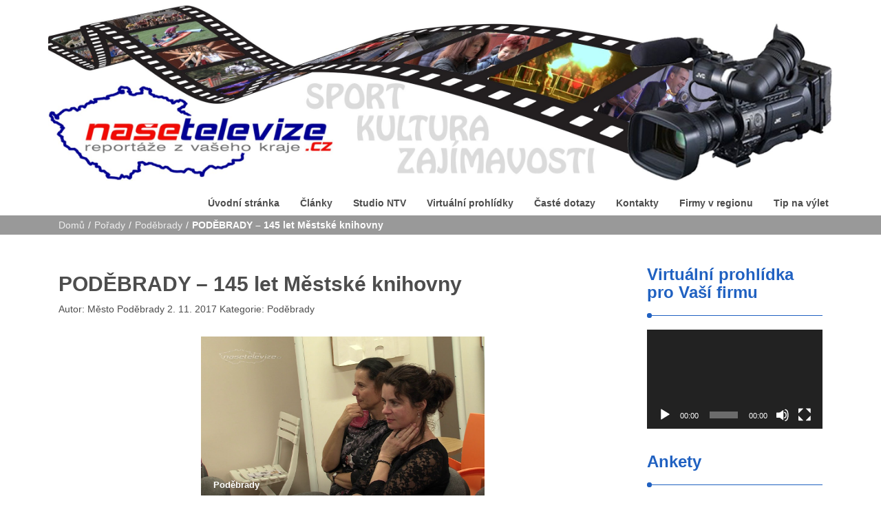

--- FILE ---
content_type: text/html; charset=UTF-8
request_url: https://www.nasetelevize.cz/podbrady-145-let-mstsk-knihovny/
body_size: 19465
content:
<!DOCTYPE html>
<html lang="cs">
<head>
<meta charset="UTF-8">
<meta name="viewport" content="width=device-width, initial-scale=1">
<link rel="profile" href="http://gmpg.org/xfn/11">
<meta name='robots' content='index, follow, max-image-preview:large, max-snippet:-1, max-video-preview:-1' />
<script>window._wca = window._wca || [];</script>

	<!-- This site is optimized with the Yoast SEO plugin v19.4 - https://yoast.com/wordpress/plugins/seo/ -->
	<title>PODĚBRADY – 145 let Městské knihovny - Naše televize</title>
	<link rel="canonical" href="https://www.nasetelevize.cz/podbrady-145-let-mstsk-knihovny/" />
	<meta property="og:locale" content="cs_CZ" />
	<meta property="og:type" content="article" />
	<meta property="og:title" content="PODĚBRADY – 145 let Městské knihovny - Naše televize" />
	<meta property="og:description" content="Městská knihovna v&nbsp;Poděbradech oslavila v&nbsp;těchto dnech 145 let od svého založení. Významné výročí bylo doprovázeno bohatým kulturním programem. Jeho součástí byly i&nbsp;komentované prohlídky nově zrekonstruované budovy. Návštěvníci se tak mohli podívat i&nbsp;do míst, kam normálně nemá veřejnost přístup. V&nbsp;15 hodin byla na programu beseda s&nbsp;historičkou Janou Hrabětovou. Za doprovodu dobových &hellip;" />
	<meta property="og:url" content="https://www.nasetelevize.cz/podbrady-145-let-mstsk-knihovny/" />
	<meta property="og:site_name" content="Naše televize" />
	<meta property="article:publisher" content="https://www.facebook.com/nasetelevize.cz" />
	<meta property="article:published_time" content="2017-11-02T12:57:56+00:00" />
	<meta property="article:modified_time" content="2019-06-08T04:16:52+00:00" />
	<meta property="og:image" content="https://www.nasetelevize.cz/wp-content/uploads/2017/02/PODĚBRADY-–-145-let-Městské-knihovny.jpeg" />
	<meta property="og:image:width" content="1280" />
	<meta property="og:image:height" content="720" />
	<meta property="og:image:type" content="image/jpeg" />
	<meta name="author" content="Město Poděbrady" />
	<meta name="twitter:card" content="summary_large_image" />
	<meta name="twitter:label1" content="Napsal(a)" />
	<meta name="twitter:data1" content="Město Poděbrady" />
	<meta name="twitter:label2" content="Odhadovaná doba čtení" />
	<meta name="twitter:data2" content="1 minuta" />
	<script type="application/ld+json" class="yoast-schema-graph">{"@context":"https://schema.org","@graph":[{"@type":"Organization","@id":"https://www.nasetelevize.cz/#organization","name":"Nasetelevize.cz","url":"https://www.nasetelevize.cz/","sameAs":["https://www.youtube.com/user/nasetelevize","https://www.facebook.com/nasetelevize.cz"],"logo":{"@type":"ImageObject","inLanguage":"cs","@id":"https://www.nasetelevize.cz/#/schema/logo/image/","url":"http://www.nasetelevize.cz/wp-content/uploads/2021/08/logo_n-tv-450x170-1.jpg","contentUrl":"http://www.nasetelevize.cz/wp-content/uploads/2021/08/logo_n-tv-450x170-1.jpg","width":450,"height":170,"caption":"Nasetelevize.cz"},"image":{"@id":"https://www.nasetelevize.cz/#/schema/logo/image/"}},{"@type":"WebSite","@id":"https://www.nasetelevize.cz/#website","url":"https://www.nasetelevize.cz/","name":"Naše televize","description":"Reportáže z vašeho kraje","publisher":{"@id":"https://www.nasetelevize.cz/#organization"},"potentialAction":[{"@type":"SearchAction","target":{"@type":"EntryPoint","urlTemplate":"https://www.nasetelevize.cz/?s={search_term_string}"},"query-input":"required name=search_term_string"}],"inLanguage":"cs"},{"@type":"ImageObject","inLanguage":"cs","@id":"https://www.nasetelevize.cz/podbrady-145-let-mstsk-knihovny/#primaryimage","url":"https://www.nasetelevize.cz/wp-content/uploads/2017/02/PODĚBRADY-–-145-let-Městské-knihovny.jpeg","contentUrl":"https://www.nasetelevize.cz/wp-content/uploads/2017/02/PODĚBRADY-–-145-let-Městské-knihovny.jpeg","width":1280,"height":720},{"@type":"WebPage","@id":"https://www.nasetelevize.cz/podbrady-145-let-mstsk-knihovny/","url":"https://www.nasetelevize.cz/podbrady-145-let-mstsk-knihovny/","name":"PODĚBRADY – 145 let Městské knihovny - Naše televize","isPartOf":{"@id":"https://www.nasetelevize.cz/#website"},"primaryImageOfPage":{"@id":"https://www.nasetelevize.cz/podbrady-145-let-mstsk-knihovny/#primaryimage"},"image":{"@id":"https://www.nasetelevize.cz/podbrady-145-let-mstsk-knihovny/#primaryimage"},"thumbnailUrl":"https://www.nasetelevize.cz/wp-content/uploads/2017/02/PODĚBRADY-–-145-let-Městské-knihovny.jpeg","datePublished":"2017-11-02T12:57:56+00:00","dateModified":"2019-06-08T04:16:52+00:00","breadcrumb":{"@id":"https://www.nasetelevize.cz/podbrady-145-let-mstsk-knihovny/#breadcrumb"},"inLanguage":"cs","potentialAction":[{"@type":"ReadAction","target":["https://www.nasetelevize.cz/podbrady-145-let-mstsk-knihovny/"]}]},{"@type":"BreadcrumbList","@id":"https://www.nasetelevize.cz/podbrady-145-let-mstsk-knihovny/#breadcrumb","itemListElement":[{"@type":"ListItem","position":1,"name":"Domů","item":"https://www.nasetelevize.cz/"},{"@type":"ListItem","position":2,"name":"PODĚBRADY – 145 let Městské knihovny"}]},{"@type":"Article","@id":"https://www.nasetelevize.cz/podbrady-145-let-mstsk-knihovny/#article","isPartOf":{"@id":"https://www.nasetelevize.cz/podbrady-145-let-mstsk-knihovny/"},"author":{"name":"Město Poděbrady","@id":"https://www.nasetelevize.cz/#/schema/person/8f99862fb9353a4cd513c2d44d46cac7"},"headline":"PODĚBRADY – 145 let Městské knihovny","datePublished":"2017-11-02T12:57:56+00:00","dateModified":"2019-06-08T04:16:52+00:00","mainEntityOfPage":{"@id":"https://www.nasetelevize.cz/podbrady-145-let-mstsk-knihovny/"},"wordCount":193,"publisher":{"@id":"https://www.nasetelevize.cz/#organization"},"image":{"@id":"https://www.nasetelevize.cz/podbrady-145-let-mstsk-knihovny/#primaryimage"},"thumbnailUrl":"https://www.nasetelevize.cz/wp-content/uploads/2017/02/PODĚBRADY-–-145-let-Městské-knihovny.jpeg","articleSection":["Poděbrady"],"inLanguage":"cs"},{"@type":"Person","@id":"https://www.nasetelevize.cz/#/schema/person/8f99862fb9353a4cd513c2d44d46cac7","name":"Město Poděbrady","image":{"@type":"ImageObject","inLanguage":"cs","@id":"https://www.nasetelevize.cz/#/schema/person/image/","url":"https://secure.gravatar.com/avatar/1b25265b6c2105c09d391e8d4480eb6a?s=96&d=mm&r=g","contentUrl":"https://secure.gravatar.com/avatar/1b25265b6c2105c09d391e8d4480eb6a?s=96&d=mm&r=g","caption":"Město Poděbrady"},"sameAs":["http://www.ipodebrady.cz"],"url":"https://www.nasetelevize.cz/author/podebrady/"}]}</script>
	<!-- / Yoast SEO plugin. -->


<link rel='dns-prefetch' href='//stats.wp.com' />
<link rel='dns-prefetch' href='//s.w.org' />
<link rel='dns-prefetch' href='//c0.wp.com' />
<link rel="alternate" type="application/rss+xml" title="Naše televize &raquo; RSS zdroj" href="https://www.nasetelevize.cz/feed/" />
<link rel="alternate" type="application/rss+xml" title="Naše televize &raquo; RSS komentářů" href="https://www.nasetelevize.cz/comments/feed/" />
<link rel="alternate" type="application/rss+xml" title="Naše televize &raquo; RSS komentářů pro PODĚBRADY – 145 let Městské knihovny" href="https://www.nasetelevize.cz/podbrady-145-let-mstsk-knihovny/feed/" />
<script type="text/javascript">
window._wpemojiSettings = {"baseUrl":"https:\/\/s.w.org\/images\/core\/emoji\/14.0.0\/72x72\/","ext":".png","svgUrl":"https:\/\/s.w.org\/images\/core\/emoji\/14.0.0\/svg\/","svgExt":".svg","source":{"concatemoji":"https:\/\/www.nasetelevize.cz\/wp-includes\/js\/wp-emoji-release.min.js?ver=6.0.11"}};
/*! This file is auto-generated */
!function(e,a,t){var n,r,o,i=a.createElement("canvas"),p=i.getContext&&i.getContext("2d");function s(e,t){var a=String.fromCharCode,e=(p.clearRect(0,0,i.width,i.height),p.fillText(a.apply(this,e),0,0),i.toDataURL());return p.clearRect(0,0,i.width,i.height),p.fillText(a.apply(this,t),0,0),e===i.toDataURL()}function c(e){var t=a.createElement("script");t.src=e,t.defer=t.type="text/javascript",a.getElementsByTagName("head")[0].appendChild(t)}for(o=Array("flag","emoji"),t.supports={everything:!0,everythingExceptFlag:!0},r=0;r<o.length;r++)t.supports[o[r]]=function(e){if(!p||!p.fillText)return!1;switch(p.textBaseline="top",p.font="600 32px Arial",e){case"flag":return s([127987,65039,8205,9895,65039],[127987,65039,8203,9895,65039])?!1:!s([55356,56826,55356,56819],[55356,56826,8203,55356,56819])&&!s([55356,57332,56128,56423,56128,56418,56128,56421,56128,56430,56128,56423,56128,56447],[55356,57332,8203,56128,56423,8203,56128,56418,8203,56128,56421,8203,56128,56430,8203,56128,56423,8203,56128,56447]);case"emoji":return!s([129777,127995,8205,129778,127999],[129777,127995,8203,129778,127999])}return!1}(o[r]),t.supports.everything=t.supports.everything&&t.supports[o[r]],"flag"!==o[r]&&(t.supports.everythingExceptFlag=t.supports.everythingExceptFlag&&t.supports[o[r]]);t.supports.everythingExceptFlag=t.supports.everythingExceptFlag&&!t.supports.flag,t.DOMReady=!1,t.readyCallback=function(){t.DOMReady=!0},t.supports.everything||(n=function(){t.readyCallback()},a.addEventListener?(a.addEventListener("DOMContentLoaded",n,!1),e.addEventListener("load",n,!1)):(e.attachEvent("onload",n),a.attachEvent("onreadystatechange",function(){"complete"===a.readyState&&t.readyCallback()})),(e=t.source||{}).concatemoji?c(e.concatemoji):e.wpemoji&&e.twemoji&&(c(e.twemoji),c(e.wpemoji)))}(window,document,window._wpemojiSettings);
</script>
<!-- nasetelevize.cz is managing ads with Advanced Ads --><script id="naset-ready">
			window.advanced_ads_ready=function(e,a){a=a||"complete";var d=function(e){return"interactive"===a?"loading"!==e:"complete"===e};d(document.readyState)?e():document.addEventListener("readystatechange",(function(a){d(a.target.readyState)&&e()}),{once:"interactive"===a})},window.advanced_ads_ready_queue=window.advanced_ads_ready_queue||[];		</script>
		<style type="text/css">
img.wp-smiley,
img.emoji {
	display: inline !important;
	border: none !important;
	box-shadow: none !important;
	height: 1em !important;
	width: 1em !important;
	margin: 0 0.07em !important;
	vertical-align: -0.1em !important;
	background: none !important;
	padding: 0 !important;
}
</style>
	<link rel='stylesheet' id='wp-block-library-css'  href='https://c0.wp.com/c/6.0.11/wp-includes/css/dist/block-library/style.min.css' type='text/css' media='all' />
<style id='wp-block-library-inline-css' type='text/css'>
.has-text-align-justify{text-align:justify;}
</style>
<link rel='stylesheet' id='mediaelement-css'  href='https://c0.wp.com/c/6.0.11/wp-includes/js/mediaelement/mediaelementplayer-legacy.min.css' type='text/css' media='all' />
<link rel='stylesheet' id='wp-mediaelement-css'  href='https://c0.wp.com/c/6.0.11/wp-includes/js/mediaelement/wp-mediaelement.min.css' type='text/css' media='all' />
<link rel='stylesheet' id='wc-blocks-vendors-style-css'  href='https://c0.wp.com/p/woocommerce/6.3.1/packages/woocommerce-blocks/build/wc-blocks-vendors-style.css' type='text/css' media='all' />
<link rel='stylesheet' id='wc-blocks-style-css'  href='https://c0.wp.com/p/woocommerce/6.3.1/packages/woocommerce-blocks/build/wc-blocks-style.css' type='text/css' media='all' />
<style id='global-styles-inline-css' type='text/css'>
body{--wp--preset--color--black: #000000;--wp--preset--color--cyan-bluish-gray: #abb8c3;--wp--preset--color--white: #ffffff;--wp--preset--color--pale-pink: #f78da7;--wp--preset--color--vivid-red: #cf2e2e;--wp--preset--color--luminous-vivid-orange: #ff6900;--wp--preset--color--luminous-vivid-amber: #fcb900;--wp--preset--color--light-green-cyan: #7bdcb5;--wp--preset--color--vivid-green-cyan: #00d084;--wp--preset--color--pale-cyan-blue: #8ed1fc;--wp--preset--color--vivid-cyan-blue: #0693e3;--wp--preset--color--vivid-purple: #9b51e0;--wp--preset--gradient--vivid-cyan-blue-to-vivid-purple: linear-gradient(135deg,rgba(6,147,227,1) 0%,rgb(155,81,224) 100%);--wp--preset--gradient--light-green-cyan-to-vivid-green-cyan: linear-gradient(135deg,rgb(122,220,180) 0%,rgb(0,208,130) 100%);--wp--preset--gradient--luminous-vivid-amber-to-luminous-vivid-orange: linear-gradient(135deg,rgba(252,185,0,1) 0%,rgba(255,105,0,1) 100%);--wp--preset--gradient--luminous-vivid-orange-to-vivid-red: linear-gradient(135deg,rgba(255,105,0,1) 0%,rgb(207,46,46) 100%);--wp--preset--gradient--very-light-gray-to-cyan-bluish-gray: linear-gradient(135deg,rgb(238,238,238) 0%,rgb(169,184,195) 100%);--wp--preset--gradient--cool-to-warm-spectrum: linear-gradient(135deg,rgb(74,234,220) 0%,rgb(151,120,209) 20%,rgb(207,42,186) 40%,rgb(238,44,130) 60%,rgb(251,105,98) 80%,rgb(254,248,76) 100%);--wp--preset--gradient--blush-light-purple: linear-gradient(135deg,rgb(255,206,236) 0%,rgb(152,150,240) 100%);--wp--preset--gradient--blush-bordeaux: linear-gradient(135deg,rgb(254,205,165) 0%,rgb(254,45,45) 50%,rgb(107,0,62) 100%);--wp--preset--gradient--luminous-dusk: linear-gradient(135deg,rgb(255,203,112) 0%,rgb(199,81,192) 50%,rgb(65,88,208) 100%);--wp--preset--gradient--pale-ocean: linear-gradient(135deg,rgb(255,245,203) 0%,rgb(182,227,212) 50%,rgb(51,167,181) 100%);--wp--preset--gradient--electric-grass: linear-gradient(135deg,rgb(202,248,128) 0%,rgb(113,206,126) 100%);--wp--preset--gradient--midnight: linear-gradient(135deg,rgb(2,3,129) 0%,rgb(40,116,252) 100%);--wp--preset--duotone--dark-grayscale: url('#wp-duotone-dark-grayscale');--wp--preset--duotone--grayscale: url('#wp-duotone-grayscale');--wp--preset--duotone--purple-yellow: url('#wp-duotone-purple-yellow');--wp--preset--duotone--blue-red: url('#wp-duotone-blue-red');--wp--preset--duotone--midnight: url('#wp-duotone-midnight');--wp--preset--duotone--magenta-yellow: url('#wp-duotone-magenta-yellow');--wp--preset--duotone--purple-green: url('#wp-duotone-purple-green');--wp--preset--duotone--blue-orange: url('#wp-duotone-blue-orange');--wp--preset--font-size--small: 13px;--wp--preset--font-size--medium: 20px;--wp--preset--font-size--large: 36px;--wp--preset--font-size--x-large: 42px;}.has-black-color{color: var(--wp--preset--color--black) !important;}.has-cyan-bluish-gray-color{color: var(--wp--preset--color--cyan-bluish-gray) !important;}.has-white-color{color: var(--wp--preset--color--white) !important;}.has-pale-pink-color{color: var(--wp--preset--color--pale-pink) !important;}.has-vivid-red-color{color: var(--wp--preset--color--vivid-red) !important;}.has-luminous-vivid-orange-color{color: var(--wp--preset--color--luminous-vivid-orange) !important;}.has-luminous-vivid-amber-color{color: var(--wp--preset--color--luminous-vivid-amber) !important;}.has-light-green-cyan-color{color: var(--wp--preset--color--light-green-cyan) !important;}.has-vivid-green-cyan-color{color: var(--wp--preset--color--vivid-green-cyan) !important;}.has-pale-cyan-blue-color{color: var(--wp--preset--color--pale-cyan-blue) !important;}.has-vivid-cyan-blue-color{color: var(--wp--preset--color--vivid-cyan-blue) !important;}.has-vivid-purple-color{color: var(--wp--preset--color--vivid-purple) !important;}.has-black-background-color{background-color: var(--wp--preset--color--black) !important;}.has-cyan-bluish-gray-background-color{background-color: var(--wp--preset--color--cyan-bluish-gray) !important;}.has-white-background-color{background-color: var(--wp--preset--color--white) !important;}.has-pale-pink-background-color{background-color: var(--wp--preset--color--pale-pink) !important;}.has-vivid-red-background-color{background-color: var(--wp--preset--color--vivid-red) !important;}.has-luminous-vivid-orange-background-color{background-color: var(--wp--preset--color--luminous-vivid-orange) !important;}.has-luminous-vivid-amber-background-color{background-color: var(--wp--preset--color--luminous-vivid-amber) !important;}.has-light-green-cyan-background-color{background-color: var(--wp--preset--color--light-green-cyan) !important;}.has-vivid-green-cyan-background-color{background-color: var(--wp--preset--color--vivid-green-cyan) !important;}.has-pale-cyan-blue-background-color{background-color: var(--wp--preset--color--pale-cyan-blue) !important;}.has-vivid-cyan-blue-background-color{background-color: var(--wp--preset--color--vivid-cyan-blue) !important;}.has-vivid-purple-background-color{background-color: var(--wp--preset--color--vivid-purple) !important;}.has-black-border-color{border-color: var(--wp--preset--color--black) !important;}.has-cyan-bluish-gray-border-color{border-color: var(--wp--preset--color--cyan-bluish-gray) !important;}.has-white-border-color{border-color: var(--wp--preset--color--white) !important;}.has-pale-pink-border-color{border-color: var(--wp--preset--color--pale-pink) !important;}.has-vivid-red-border-color{border-color: var(--wp--preset--color--vivid-red) !important;}.has-luminous-vivid-orange-border-color{border-color: var(--wp--preset--color--luminous-vivid-orange) !important;}.has-luminous-vivid-amber-border-color{border-color: var(--wp--preset--color--luminous-vivid-amber) !important;}.has-light-green-cyan-border-color{border-color: var(--wp--preset--color--light-green-cyan) !important;}.has-vivid-green-cyan-border-color{border-color: var(--wp--preset--color--vivid-green-cyan) !important;}.has-pale-cyan-blue-border-color{border-color: var(--wp--preset--color--pale-cyan-blue) !important;}.has-vivid-cyan-blue-border-color{border-color: var(--wp--preset--color--vivid-cyan-blue) !important;}.has-vivid-purple-border-color{border-color: var(--wp--preset--color--vivid-purple) !important;}.has-vivid-cyan-blue-to-vivid-purple-gradient-background{background: var(--wp--preset--gradient--vivid-cyan-blue-to-vivid-purple) !important;}.has-light-green-cyan-to-vivid-green-cyan-gradient-background{background: var(--wp--preset--gradient--light-green-cyan-to-vivid-green-cyan) !important;}.has-luminous-vivid-amber-to-luminous-vivid-orange-gradient-background{background: var(--wp--preset--gradient--luminous-vivid-amber-to-luminous-vivid-orange) !important;}.has-luminous-vivid-orange-to-vivid-red-gradient-background{background: var(--wp--preset--gradient--luminous-vivid-orange-to-vivid-red) !important;}.has-very-light-gray-to-cyan-bluish-gray-gradient-background{background: var(--wp--preset--gradient--very-light-gray-to-cyan-bluish-gray) !important;}.has-cool-to-warm-spectrum-gradient-background{background: var(--wp--preset--gradient--cool-to-warm-spectrum) !important;}.has-blush-light-purple-gradient-background{background: var(--wp--preset--gradient--blush-light-purple) !important;}.has-blush-bordeaux-gradient-background{background: var(--wp--preset--gradient--blush-bordeaux) !important;}.has-luminous-dusk-gradient-background{background: var(--wp--preset--gradient--luminous-dusk) !important;}.has-pale-ocean-gradient-background{background: var(--wp--preset--gradient--pale-ocean) !important;}.has-electric-grass-gradient-background{background: var(--wp--preset--gradient--electric-grass) !important;}.has-midnight-gradient-background{background: var(--wp--preset--gradient--midnight) !important;}.has-small-font-size{font-size: var(--wp--preset--font-size--small) !important;}.has-medium-font-size{font-size: var(--wp--preset--font-size--medium) !important;}.has-large-font-size{font-size: var(--wp--preset--font-size--large) !important;}.has-x-large-font-size{font-size: var(--wp--preset--font-size--x-large) !important;}
</style>
<link rel='stylesheet' id='contact-form-7-css'  href='https://www.nasetelevize.cz/wp-content/plugins/contact-form-7/includes/css/styles.css?ver=5.6.1' type='text/css' media='all' />
<link rel='stylesheet' id='fvp-frontend-css'  href='https://www.nasetelevize.cz/wp-content/plugins/featured-video-plus/styles/frontend.css?ver=2.3.3' type='text/css' media='all' />
<link rel='stylesheet' id='searchandfilter-css'  href='http://www.nasetelevize.cz/wp-content/plugins/search-filter/style.css?ver=1' type='text/css' media='all' />
<link rel='stylesheet' id='woocommerce-layout-css'  href='https://c0.wp.com/p/woocommerce/6.3.1/assets/css/woocommerce-layout.css' type='text/css' media='all' />
<style id='woocommerce-layout-inline-css' type='text/css'>

	.infinite-scroll .woocommerce-pagination {
		display: none;
	}
</style>
<link rel='stylesheet' id='woocommerce-smallscreen-css'  href='https://c0.wp.com/p/woocommerce/6.3.1/assets/css/woocommerce-smallscreen.css' type='text/css' media='only screen and (max-width: 768px)' />
<link rel='stylesheet' id='woocommerce-general-css'  href='https://c0.wp.com/p/woocommerce/6.3.1/assets/css/woocommerce.css' type='text/css' media='all' />
<style id='woocommerce-inline-inline-css' type='text/css'>
.woocommerce form .form-row .required { visibility: visible; }
</style>
<link rel='stylesheet' id='wp-polls-css'  href='https://www.nasetelevize.cz/wp-content/plugins/wp-polls/polls-css.css?ver=2.76.0' type='text/css' media='all' />
<style id='wp-polls-inline-css' type='text/css'>
.wp-polls .pollbar {
	margin: 1px;
	font-size: 6px;
	line-height: 8px;
	height: 8px;
	background-image: url('https://www.nasetelevize.cz/wp-content/plugins/wp-polls/images/default/pollbg.gif');
	border: 1px solid #c8c8c8;
}

</style>
<link rel='stylesheet' id='wordpress-popular-posts-css-css'  href='https://www.nasetelevize.cz/wp-content/plugins/wordpress-popular-posts/assets/css/wpp.css?ver=5.5.1' type='text/css' media='all' />
<link rel='stylesheet' id='font-awesome-css'  href='https://www.nasetelevize.cz/wp-content/themes/imnews/css/font-awesome.min.css?ver=4.7.0' type='text/css' media='all' />
<link rel='stylesheet' id='stellarnav-css'  href='https://www.nasetelevize.cz/wp-content/themes/imnews/css/stellarnav.css?ver=1.1' type='text/css' media='all' />
<link rel='stylesheet' id='bootstrap-css'  href='https://www.nasetelevize.cz/wp-content/themes/imnews/css/bootstrap.min.css?ver=3.3.7' type='text/css' media='all' />
<link rel='stylesheet' id='imnews-default-css'  href='https://www.nasetelevize.cz/wp-content/themes/imnews/css/default.css?ver=6.0.11' type='text/css' media='all' />
<link rel='stylesheet' id='imnews-style-css'  href='https://www.nasetelevize.cz/wp-content/themes/imnews-child/style.css?ver=1.12.1550942739' type='text/css' media='all' />
<link rel='stylesheet' id='jetpack_css-css'  href='https://c0.wp.com/p/jetpack/11.1.4/css/jetpack.css' type='text/css' media='all' />
<script type='text/javascript' src='https://c0.wp.com/c/6.0.11/wp-includes/js/jquery/jquery.min.js' id='jquery-core-js'></script>
<script type='text/javascript' src='https://c0.wp.com/c/6.0.11/wp-includes/js/jquery/jquery-migrate.min.js' id='jquery-migrate-js'></script>
<script type='text/javascript' src='https://www.nasetelevize.cz/wp-content/plugins/featured-video-plus/js/jquery.fitvids.min.js?ver=master-2015-08' id='jquery.fitvids-js'></script>
<script type='text/javascript' id='fvp-frontend-js-extra'>
/* <![CDATA[ */
var fvpdata = {"ajaxurl":"https:\/\/www.nasetelevize.cz\/wp-admin\/admin-ajax.php","nonce":"b2c26dec54","fitvids":"1","dynamic":"","overlay":"","opacity":"0.75","color":"b","width":"640"};
/* ]]> */
</script>
<script type='text/javascript' src='https://www.nasetelevize.cz/wp-content/plugins/featured-video-plus/js/frontend.min.js?ver=2.3.3' id='fvp-frontend-js'></script>
<script type='application/json' id='wpp-json'>
{"sampling_active":0,"sampling_rate":100,"ajax_url":"https:\/\/www.nasetelevize.cz\/wp-json\/wordpress-popular-posts\/v1\/popular-posts","api_url":"https:\/\/www.nasetelevize.cz\/wp-json\/wordpress-popular-posts","ID":799,"token":"b3150da916","lang":0,"debug":0}
</script>
<script type='text/javascript' src='https://www.nasetelevize.cz/wp-content/plugins/wordpress-popular-posts/assets/js/wpp.min.js?ver=5.5.1' id='wpp-js-js'></script>
<script defer type='text/javascript' src='https://stats.wp.com/s-202605.js' id='woocommerce-analytics-js'></script>
<link rel="https://api.w.org/" href="https://www.nasetelevize.cz/wp-json/" /><link rel="alternate" type="application/json" href="https://www.nasetelevize.cz/wp-json/wp/v2/posts/799" /><link rel="EditURI" type="application/rsd+xml" title="RSD" href="https://www.nasetelevize.cz/xmlrpc.php?rsd" />
<link rel="wlwmanifest" type="application/wlwmanifest+xml" href="https://www.nasetelevize.cz/wp-includes/wlwmanifest.xml" /> 
<meta name="generator" content="WordPress 6.0.11" />
<meta name="generator" content="WooCommerce 6.3.1" />
<link rel='shortlink' href='https://www.nasetelevize.cz/?p=799' />
		<!-- Custom Logo: hide header text -->
		<style id="custom-logo-css" type="text/css">
			.navbar-brand, .ttl_tagline {
				position: absolute;
				clip: rect(1px, 1px, 1px, 1px);
			}
		</style>
		<link rel="alternate" type="application/json+oembed" href="https://www.nasetelevize.cz/wp-json/oembed/1.0/embed?url=https%3A%2F%2Fwww.nasetelevize.cz%2Fpodbrady-145-let-mstsk-knihovny%2F" />
<link rel="alternate" type="text/xml+oembed" href="https://www.nasetelevize.cz/wp-json/oembed/1.0/embed?url=https%3A%2F%2Fwww.nasetelevize.cz%2Fpodbrady-145-let-mstsk-knihovny%2F&#038;format=xml" />
	<script type="text/javascript">
	    var ajaxurl = 'https://www.nasetelevize.cz/wp-admin/admin-ajax.php';
	</script>

	<style type="text/css">
		.ajax-calendar{
			position:relative;
		}

		#ajax_ac_widget th {
		background: none repeat scroll 0 0 #2cb2bc;
		color: #FFFFFF;
		font-weight: normal;
		padding: 5px 1px;
		text-align: center;
		 font-size: 16px;
		}
		#ajax_ac_widget {
			padding: 5px;
		}
		
		#ajax_ac_widget td {
			border: 1px solid #CCCCCC;
			text-align: center;
		}
		
		#my-calendar a {
			background: none repeat scroll 0 0 #008000;
			color: #FFFFFF;
			display: block;
			padding: 6px 0;
			width: 100% !important;
		}
		#my-calendar{
			width:100%;
		}
		
		
		#my_calender span {
			display: block;
			padding: 6px 0;
			width: 100% !important;
		}
		
		#today a,#today span {
			   background: none repeat scroll 0 0 #2cb2bc !important;
			color: #FFFFFF;
		}
		#ajax_ac_widget #my_year {
			float: right;
		}
		.select_ca #my_month {
			float: left;
		}

	</style>
	            <style id="wpp-loading-animation-styles">@-webkit-keyframes bgslide{from{background-position-x:0}to{background-position-x:-200%}}@keyframes bgslide{from{background-position-x:0}to{background-position-x:-200%}}.wpp-widget-placeholder,.wpp-widget-block-placeholder{margin:0 auto;width:60px;height:3px;background:#dd3737;background:linear-gradient(90deg,#dd3737 0%,#571313 10%,#dd3737 100%);background-size:200% auto;border-radius:3px;-webkit-animation:bgslide 1s infinite linear;animation:bgslide 1s infinite linear}</style>
            <!-- Analytics by WP Statistics v13.2.4.1 - https://wp-statistics.com/ -->
<style>img#wpstats{display:none}</style>
	<link rel="pingback" href="https://www.nasetelevize.cz/xmlrpc.php">
	<noscript><style>.woocommerce-product-gallery{ opacity: 1 !important; }</style></noscript>
	<style type="text/css">
.avatar {vertical-align:middle; margin-right:5px;}
.credit {font-size: 50%;}
</style>
		<style type="text/css">.saboxplugin-wrap{-webkit-box-sizing:border-box;-moz-box-sizing:border-box;-ms-box-sizing:border-box;box-sizing:border-box;border:1px solid #eee;width:100%;clear:both;display:block;overflow:hidden;word-wrap:break-word;position:relative}.saboxplugin-wrap .saboxplugin-gravatar{float:left;padding:0 20px 20px 20px}.saboxplugin-wrap .saboxplugin-gravatar img{max-width:100px;height:auto;border-radius:0;}.saboxplugin-wrap .saboxplugin-authorname{font-size:18px;line-height:1;margin:20px 0 0 20px;display:block}.saboxplugin-wrap .saboxplugin-authorname a{text-decoration:none}.saboxplugin-wrap .saboxplugin-authorname a:focus{outline:0}.saboxplugin-wrap .saboxplugin-desc{display:block;margin:5px 20px}.saboxplugin-wrap .saboxplugin-desc a{text-decoration:underline}.saboxplugin-wrap .saboxplugin-desc p{margin:5px 0 12px}.saboxplugin-wrap .saboxplugin-web{margin:0 20px 15px;text-align:left}.saboxplugin-wrap .sab-web-position{text-align:right}.saboxplugin-wrap .saboxplugin-web a{color:#ccc;text-decoration:none}.saboxplugin-wrap .saboxplugin-socials{position:relative;display:block;background:#fcfcfc;padding:5px;border-top:1px solid #eee}.saboxplugin-wrap .saboxplugin-socials a svg{width:20px;height:20px}.saboxplugin-wrap .saboxplugin-socials a svg .st2{fill:#fff; transform-origin:center center;}.saboxplugin-wrap .saboxplugin-socials a svg .st1{fill:rgba(0,0,0,.3)}.saboxplugin-wrap .saboxplugin-socials a:hover{opacity:.8;-webkit-transition:opacity .4s;-moz-transition:opacity .4s;-o-transition:opacity .4s;transition:opacity .4s;box-shadow:none!important;-webkit-box-shadow:none!important}.saboxplugin-wrap .saboxplugin-socials .saboxplugin-icon-color{box-shadow:none;padding:0;border:0;-webkit-transition:opacity .4s;-moz-transition:opacity .4s;-o-transition:opacity .4s;transition:opacity .4s;display:inline-block;color:#fff;font-size:0;text-decoration:inherit;margin:5px;-webkit-border-radius:0;-moz-border-radius:0;-ms-border-radius:0;-o-border-radius:0;border-radius:0;overflow:hidden}.saboxplugin-wrap .saboxplugin-socials .saboxplugin-icon-grey{text-decoration:inherit;box-shadow:none;position:relative;display:-moz-inline-stack;display:inline-block;vertical-align:middle;zoom:1;margin:10px 5px;color:#444;fill:#444}.clearfix:after,.clearfix:before{content:' ';display:table;line-height:0;clear:both}.ie7 .clearfix{zoom:1}.saboxplugin-socials.sabox-colored .saboxplugin-icon-color .sab-twitch{border-color:#38245c}.saboxplugin-socials.sabox-colored .saboxplugin-icon-color .sab-addthis{border-color:#e91c00}.saboxplugin-socials.sabox-colored .saboxplugin-icon-color .sab-behance{border-color:#003eb0}.saboxplugin-socials.sabox-colored .saboxplugin-icon-color .sab-delicious{border-color:#06c}.saboxplugin-socials.sabox-colored .saboxplugin-icon-color .sab-deviantart{border-color:#036824}.saboxplugin-socials.sabox-colored .saboxplugin-icon-color .sab-digg{border-color:#00327c}.saboxplugin-socials.sabox-colored .saboxplugin-icon-color .sab-dribbble{border-color:#ba1655}.saboxplugin-socials.sabox-colored .saboxplugin-icon-color .sab-facebook{border-color:#1e2e4f}.saboxplugin-socials.sabox-colored .saboxplugin-icon-color .sab-flickr{border-color:#003576}.saboxplugin-socials.sabox-colored .saboxplugin-icon-color .sab-github{border-color:#264874}.saboxplugin-socials.sabox-colored .saboxplugin-icon-color .sab-google{border-color:#0b51c5}.saboxplugin-socials.sabox-colored .saboxplugin-icon-color .sab-googleplus{border-color:#96271a}.saboxplugin-socials.sabox-colored .saboxplugin-icon-color .sab-html5{border-color:#902e13}.saboxplugin-socials.sabox-colored .saboxplugin-icon-color .sab-instagram{border-color:#1630aa}.saboxplugin-socials.sabox-colored .saboxplugin-icon-color .sab-linkedin{border-color:#00344f}.saboxplugin-socials.sabox-colored .saboxplugin-icon-color .sab-pinterest{border-color:#5b040e}.saboxplugin-socials.sabox-colored .saboxplugin-icon-color .sab-reddit{border-color:#992900}.saboxplugin-socials.sabox-colored .saboxplugin-icon-color .sab-rss{border-color:#a43b0a}.saboxplugin-socials.sabox-colored .saboxplugin-icon-color .sab-sharethis{border-color:#5d8420}.saboxplugin-socials.sabox-colored .saboxplugin-icon-color .sab-skype{border-color:#00658a}.saboxplugin-socials.sabox-colored .saboxplugin-icon-color .sab-soundcloud{border-color:#995200}.saboxplugin-socials.sabox-colored .saboxplugin-icon-color .sab-spotify{border-color:#0f612c}.saboxplugin-socials.sabox-colored .saboxplugin-icon-color .sab-stackoverflow{border-color:#a95009}.saboxplugin-socials.sabox-colored .saboxplugin-icon-color .sab-steam{border-color:#006388}.saboxplugin-socials.sabox-colored .saboxplugin-icon-color .sab-user_email{border-color:#b84e05}.saboxplugin-socials.sabox-colored .saboxplugin-icon-color .sab-stumbleUpon{border-color:#9b280e}.saboxplugin-socials.sabox-colored .saboxplugin-icon-color .sab-tumblr{border-color:#10151b}.saboxplugin-socials.sabox-colored .saboxplugin-icon-color .sab-twitter{border-color:#0967a0}.saboxplugin-socials.sabox-colored .saboxplugin-icon-color .sab-vimeo{border-color:#0d7091}.saboxplugin-socials.sabox-colored .saboxplugin-icon-color .sab-windows{border-color:#003f71}.saboxplugin-socials.sabox-colored .saboxplugin-icon-color .sab-whatsapp{border-color:#003f71}.saboxplugin-socials.sabox-colored .saboxplugin-icon-color .sab-wordpress{border-color:#0f3647}.saboxplugin-socials.sabox-colored .saboxplugin-icon-color .sab-yahoo{border-color:#14002d}.saboxplugin-socials.sabox-colored .saboxplugin-icon-color .sab-youtube{border-color:#900}.saboxplugin-socials.sabox-colored .saboxplugin-icon-color .sab-xing{border-color:#000202}.saboxplugin-socials.sabox-colored .saboxplugin-icon-color .sab-mixcloud{border-color:#2475a0}.saboxplugin-socials.sabox-colored .saboxplugin-icon-color .sab-vk{border-color:#243549}.saboxplugin-socials.sabox-colored .saboxplugin-icon-color .sab-medium{border-color:#00452c}.saboxplugin-socials.sabox-colored .saboxplugin-icon-color .sab-quora{border-color:#420e00}.saboxplugin-socials.sabox-colored .saboxplugin-icon-color .sab-meetup{border-color:#9b181c}.saboxplugin-socials.sabox-colored .saboxplugin-icon-color .sab-goodreads{border-color:#000}.saboxplugin-socials.sabox-colored .saboxplugin-icon-color .sab-snapchat{border-color:#999700}.saboxplugin-socials.sabox-colored .saboxplugin-icon-color .sab-500px{border-color:#00557f}.saboxplugin-socials.sabox-colored .saboxplugin-icon-color .sab-mastodont{border-color:#185886}.sabox-plus-item{margin-bottom:20px}@media screen and (max-width:480px){.saboxplugin-wrap{text-align:center}.saboxplugin-wrap .saboxplugin-gravatar{float:none;padding:20px 0;text-align:center;margin:0 auto;display:block}.saboxplugin-wrap .saboxplugin-gravatar img{float:none;display:inline-block;display:-moz-inline-stack;vertical-align:middle;zoom:1}.saboxplugin-wrap .saboxplugin-desc{margin:0 10px 20px;text-align:center}.saboxplugin-wrap .saboxplugin-authorname{text-align:center;margin:10px 0 20px}}body .saboxplugin-authorname a,body .saboxplugin-authorname a:hover{box-shadow:none;-webkit-box-shadow:none}a.sab-profile-edit{font-size:16px!important;line-height:1!important}.sab-edit-settings a,a.sab-profile-edit{color:#0073aa!important;box-shadow:none!important;-webkit-box-shadow:none!important}.sab-edit-settings{margin-right:15px;position:absolute;right:0;z-index:2;bottom:10px;line-height:20px}.sab-edit-settings i{margin-left:5px}.saboxplugin-socials{line-height:1!important}.rtl .saboxplugin-wrap .saboxplugin-gravatar{float:right}.rtl .saboxplugin-wrap .saboxplugin-authorname{display:flex;align-items:center}.rtl .saboxplugin-wrap .saboxplugin-authorname .sab-profile-edit{margin-right:10px}.rtl .sab-edit-settings{right:auto;left:0}img.sab-custom-avatar{max-width:75px;}.saboxplugin-wrap {margin-top:0px; margin-bottom:0px; padding: 0px 0px }.saboxplugin-wrap .saboxplugin-authorname {font-size:18px; line-height:25px;}.saboxplugin-wrap .saboxplugin-desc p, .saboxplugin-wrap .saboxplugin-desc {font-size:14px !important; line-height:21px !important;}.saboxplugin-wrap .saboxplugin-web {font-size:14px;}.saboxplugin-wrap .saboxplugin-socials a svg {width:18px;height:18px;}</style><link rel="icon" href="https://www.nasetelevize.cz/wp-content/uploads/2022/02/cropped-Logo-NTv-W2-1-32x32.png" sizes="32x32" />
<link rel="icon" href="https://www.nasetelevize.cz/wp-content/uploads/2022/02/cropped-Logo-NTv-W2-1-192x192.png" sizes="192x192" />
<link rel="apple-touch-icon" href="https://www.nasetelevize.cz/wp-content/uploads/2022/02/cropped-Logo-NTv-W2-1-180x180.png" />
<meta name="msapplication-TileImage" content="https://www.nasetelevize.cz/wp-content/uploads/2022/02/cropped-Logo-NTv-W2-1-270x270.png" />
		<style type="text/css" id="wp-custom-css">
			#main-nav .nav-category {
	padding: 5px 5px 5px 5px;
  z-index: 100;
}
#menubar {background:#fff;}
#menubar .navbar-header .navbar-brand {
	line-height: 0.5;
	color: #fff;
	background: #010492;
	padding-left: 5px;
	font-size: 35px;
	opacity: 0.8;
}
.path-category a {
	color: #eee;
}
.path-category .breadcrumbs {
	color: #fff;
}

.mainnews-post .label-img {
	width:50%;
}

.saboxplugin-wrap {
	width: 268px !important;
	float: left;
	font-size: 0.8em !important;
}
.saboxplugin-wrap .saboxplugin-gravatar {
	padding:10px !important;
}
.saboxplugin-wrap .saboxplugin-gravatar img {
	max-width:50px !important;
}
.saboxplugin-wrap .saboxplugin-authorname {
	margin:10px 0 0 10px !important;
	font-size: 1.2em !important;
}
.saboxplugin-wrap .saboxplugin-desc {
	margin: 5px 10px !important;
	font-size: 0.8em !important;
}
.saboxplugin-wrap .saboxplugin-web {
	margin: 0px 10px 15px !important;
	font-size: 1.1em !important;
}
.jzahr-pod-obsah {
	margin-left: 5px;
	margin-right: 5px;
	width:200px !important;
	float: left;
}
.jzahr-pod-obsah-2 {
	margin-left: 5px;
	margin-right: 5px;
	width:200px !important;
	float:left;
}
#menubar .navbar {
	background: #fff;
    /*background: url(/wp-content/uploads/2019/03/header.jpg) no-repeat;
    background-size: 100%;
    background-position: center top;*/
}

.inline-dropdown {background-color:#999 !important; padding: 4px 0px;}
#top .navbar-toggle {
	background: #f8f8f8;
}
#top .navbar-toggle:hover, 
#top .navbar-toggle:focus {
    background: #f8f8f8;
}
#wp-calendar caption {
	color: #fff;
}
#wp-calendar a {
	color: #999;
}
.news iframe {
	width: 100%;
}
.othernews-post-image img {background: #2061c1 url(/wp-content/uploads/2019/02/clanek2.png) !important; background-position: center center; background-size:100% !important;}
@media (min-width: 768px) {
	#menubar .navbar {
		background-position: center top;	
	}
	#menubar .navbar-nav>li {
    float: left;
		}
	#main-nav .nav-category {
		position: absolute;
		bottom: 0px;
		right: 0px;
		z-index: 1000;

	}
}
.select_ca #my_month, .select_ca #my_year {
	border:1px solid #ddd;
}
#my-calendar {
border-color:#ddd;}
#ajax_ac_widget th {
	background: #2061c1;
}
#ajax_ac_widget td {
	border-color:#ddd;
}
#today span {
	background-color:#2061c1 !important;
}
#my-calendar a {
	background-color:#2061c1 !important;
}
		</style>
		<style type="text/css">
.inline-dropdown,.comment .comment-reply-link{background-color: #2061c1}
.search-box-input .search-button,caption{background-color: #2061c1}
.side-area-post .side-area-heading,.side-area-post table{border-color:  #2061c1; color: #2061c1;}
.side-area-post .side-area-heading::after{background:#2061c1;}
.current{background:#2061c1;}
.next, .prev{color:#2061c1;}
.sidenews-post-image img,.tagcloud a:hover,.othernews-post-image img,.relatednews-post-image img,.similar-post-image img{background:#2061c1;}
.side-area-post ul li a:hover,cite,a{color:#2061c1;}
.side-area-post ul li.recentcomments a:hover{color: #2061c1;}    
.like-article h4{border-bottom: 1px solid #2061c1; color: #2061c1;}
#menubar .nav > li > a:hover{color:#2061c1;}
#menubar#main-nav ul ul li:hover > a, #main-nav ul ul li a:hover{color: #2061c1;}
.next, .prev{border:1px solid #2061c1;}
#top .navbar-toggle .icon-bar,.comment-form .submit,.current, .page-numbers:hover, .next:hover, .prev:hover{background:#2061c1; }
#menubar .nav > li > a,#menubar ul ul li a,#menubar .navbar-brand{ color: #4D4D4D; }
.comment .comment-metadata a,.othernews-post-title a,.relatednews-post-details .relatednews-post-title a,.similar-post-details .similar-post-title a,.news-title a,.comment-metadata > a,.comment-edit-link,.comment-reply-link,.logged-in-as > a,.ttl_tagline{ color: #4D4D4D; }
.comment .comment-metadata a:hover,.othernews-post-title a:hover,.relatednews-post-title a:hover,.footer-copyrights a:hover,.similar-post-title a:hover,.sidenews-post-heading > a:hover,.news-title a:hover,.comment-metadata > a:hover,.comment-edit-link:hover,.comment-reply-link:hover,.logged-in-as > a:hover,a:focus, a:hover{color: #2061c1;}
</style>
</head>
<body class="post-template-default single single-post postid-799 single-format-standard theme-imnews woocommerce-no-js aa-prefix-naset-">
<!--menu-bar start-->
<header id="top">
    <div id="menubar">
        <div class="container">
			<a href="/"><img src="/wp-content/uploads/2019/03/header.jpg" alt="header"></a>
            <div class="row">
                <nav class="navbar navbar-default">
                    <button type="button" class="navbar-toggle" data-toggle="collapse" data-target="#main-nav">
                        <span class="icon-bar"></span>
                        <span class="icon-bar"></span>
                        <span class="icon-bar"></span>                        
                    </button>
                    <div class="navbar-header">
                                                    <a class="navbar-brand" href="https://www.nasetelevize.cz/" rel="home">Naše televize</a>
                            <p class="ttl_tagline">Reportáže z vašeho kraje</p>
                    </div>
                    <div class="collapse navbar-collapse inline-list" id="main-nav">
                        <ul id="menu-main" class="nav navbar-nav nav-category"><li id="menu-item-382" class="menu-item menu-item-type-custom menu-item-object-custom menu-item-home menu-item-382"><a href="http://www.nasetelevize.cz/">Úvodní stránka</a></li>
<li id="menu-item-383" class="menu-item menu-item-type-taxonomy menu-item-object-category menu-item-383"><a href="https://www.nasetelevize.cz/category/clanky/">Články</a></li>
<li id="menu-item-384" class="menu-item menu-item-type-post_type menu-item-object-page menu-item-384"><a href="https://www.nasetelevize.cz/studio-ntv/">Studio NTV</a></li>
<li id="menu-item-385" class="menu-item menu-item-type-post_type menu-item-object-page menu-item-has-children menu-item-385"><a href="https://www.nasetelevize.cz/virtualni-prohlidka/">Virtuální prohlídky</a>
<ul class="sub-menu">
	<li id="menu-item-386" class="menu-item menu-item-type-post_type menu-item-object-page menu-item-386"><a href="https://www.nasetelevize.cz/nabidka/">Nabídka</a></li>
	<li id="menu-item-387" class="menu-item menu-item-type-post_type menu-item-object-page menu-item-387"><a href="https://www.nasetelevize.cz/ukazky-panoramat/">Ukázky Virtuálních prohlídek</a></li>
</ul>
</li>
<li id="menu-item-388" class="menu-item menu-item-type-post_type menu-item-object-page menu-item-388"><a href="https://www.nasetelevize.cz/caste-dotazy/">Časté dotazy</a></li>
<li id="menu-item-389" class="menu-item menu-item-type-post_type menu-item-object-page menu-item-389"><a href="https://www.nasetelevize.cz/kontakty/">Kontakty</a></li>
<li id="menu-item-390" class="menu-item menu-item-type-taxonomy menu-item-object-category menu-item-has-children menu-item-390"><a href="https://www.nasetelevize.cz/category/firmy-v-regionu/">Firmy v&nbsp;regionu</a>
<ul class="sub-menu">
	<li id="menu-item-391" class="menu-item menu-item-type-taxonomy menu-item-object-category menu-item-391"><a href="https://www.nasetelevize.cz/category/firmy-v-regionu/firmy_horice/">Hořice</a></li>
	<li id="menu-item-4690" class="menu-item menu-item-type-taxonomy menu-item-object-category menu-item-4690"><a href="https://www.nasetelevize.cz/category/firmy-v-regionu/f_hostinne/">Hostinné</a></li>
	<li id="menu-item-392" class="menu-item menu-item-type-taxonomy menu-item-object-category menu-item-392"><a href="https://www.nasetelevize.cz/category/firmy-v-regionu/firmy_jicin/">Jičín</a></li>
	<li id="menu-item-393" class="menu-item menu-item-type-taxonomy menu-item-object-category menu-item-393"><a href="https://www.nasetelevize.cz/category/firmy-v-regionu/firmy_laznebelohrad/">Lázně Bělohrad</a></li>
	<li id="menu-item-394" class="menu-item menu-item-type-taxonomy menu-item-object-category menu-item-394"><a href="https://www.nasetelevize.cz/category/firmy-v-regionu/firmy_litomysl/">Litomyšl</a></li>
	<li id="menu-item-395" class="menu-item menu-item-type-taxonomy menu-item-object-category menu-item-395"><a href="https://www.nasetelevize.cz/category/firmy-v-regionu/firmy_novapaka/">Nová Paka</a></li>
	<li id="menu-item-396" class="menu-item menu-item-type-taxonomy menu-item-object-category menu-item-396"><a href="https://www.nasetelevize.cz/category/firmy-v-regionu/firmy_novybydzov/">Nový Bydžov</a></li>
	<li id="menu-item-397" class="menu-item menu-item-type-taxonomy menu-item-object-category menu-item-397"><a href="https://www.nasetelevize.cz/category/firmy-v-regionu/firmy_svitavy/">Svitavy</a></li>
	<li id="menu-item-398" class="menu-item menu-item-type-taxonomy menu-item-object-category menu-item-398"><a href="https://www.nasetelevize.cz/category/firmy-v-regionu/firmy_zeleznybrod/">Železný Bord</a></li>
</ul>
</li>
<li id="menu-item-399" class="menu-item menu-item-type-taxonomy menu-item-object-category menu-item-has-children menu-item-399"><a href="https://www.nasetelevize.cz/category/pro-volny-cas/">Tip na výlet</a>
<ul class="sub-menu">
	<li id="menu-item-400" class="menu-item menu-item-type-taxonomy menu-item-object-category menu-item-400"><a href="https://www.nasetelevize.cz/category/pro-volny-cas/hrad-zamek/">Hrad, zámek</a></li>
	<li id="menu-item-401" class="menu-item menu-item-type-taxonomy menu-item-object-category menu-item-401"><a href="https://www.nasetelevize.cz/category/pro-volny-cas/muzeum-galerie/">Muzeum, galerie</a></li>
	<li id="menu-item-402" class="menu-item menu-item-type-taxonomy menu-item-object-category menu-item-402"><a href="https://www.nasetelevize.cz/category/pro-volny-cas/posezeni/">Posezení</a></li>
	<li id="menu-item-403" class="menu-item menu-item-type-taxonomy menu-item-object-category menu-item-403"><a href="https://www.nasetelevize.cz/category/pro-volny-cas/rozhledna/">Rozhledna</a></li>
	<li id="menu-item-404" class="menu-item menu-item-type-taxonomy menu-item-object-category menu-item-404"><a href="https://www.nasetelevize.cz/category/pro-volny-cas/sport/">Sport</a></li>
	<li id="menu-item-405" class="menu-item menu-item-type-taxonomy menu-item-object-category menu-item-405"><a href="https://www.nasetelevize.cz/category/pro-volny-cas/ubytovani/">Ubytování</a></li>
</ul>
</li>
</ul>                    </div>
                </nav>
            </div>
        </div>
    </div>
</header><div class="inline-dropdown">
	<div class="container">	
    	<div class="row">
	        <div class="col-sm-12">
	            <div class="path-category">
	                <ul id="breadcrumbs" class="breadcrumbs"><li class="item-home"><a class="bread-link bread-home" href="https://www.nasetelevize.cz" title="Domů">Domů</a></li><li class="separator separator-home"> / </li><li class="item-cat"><a href="https://www.nasetelevize.cz/category/porady/">Pořady</a></li><li class="separator"> / </li><li class="item-cat"><a href="https://www.nasetelevize.cz/category/porady/podebrady/">Poděbrady</a></li><li class="separator"> / </li><li class="item-current item-799"><strong class="bread-current bread-799" title="PODĚBRADY – 145 let Městské knihovny">PODĚBRADY – 145 let Městské knihovny</strong></li></ul>	            </div>
	        </div>
	    </div>
    </div>
</div>
<div class="container">
    <div class="row main-row">
        <div class="col-sm-9">
			<div class="news-posts" id="single-blog">	
				<div class="mainnews-post">
    <div class="row">
        <div class="col-sm-12">
            <div class="news-title">
        <h3><b>PODĚBRADY – 145 let Městské knihovny</b></h3>   
    <ul>
        <li>Autor:<a href="https://www.nasetelevize.cz/author/podebrady/" rel="tag"> Město Poděbrady</a></li>
        <li><time datetime="2017-11-02T13:57:56+01:00">2. 11. 2017</time></li>
        <li>Kategorie: <a href="https://www.nasetelevize.cz/category/porady/podebrady/" rel="category tag">Poděbrady</a></li>
        <li> </li>
    </ul>
            </div>
        </div>
    </div>      
        <div class="label-img">
        <div>
            <img width="1280" height="720" src="https://www.nasetelevize.cz/wp-content/uploads/2017/02/PODĚBRADY-–-145-let-Městské-knihovny.jpeg" class="img-responsive mainnews-image wp-post-image" alt="" srcset="https://www.nasetelevize.cz/wp-content/uploads/2017/02/PODĚBRADY-–-145-let-Městské-knihovny.jpeg 1280w, https://www.nasetelevize.cz/wp-content/uploads/2017/02/PODĚBRADY-–-145-let-Městské-knihovny-150x84.jpeg 150w, https://www.nasetelevize.cz/wp-content/uploads/2017/02/PODĚBRADY-–-145-let-Městské-knihovny-300x169.jpeg 300w, https://www.nasetelevize.cz/wp-content/uploads/2017/02/PODĚBRADY-–-145-let-Městské-knihovny-768x432.jpeg 768w, https://www.nasetelevize.cz/wp-content/uploads/2017/02/PODĚBRADY-–-145-let-Městské-knihovny-1024x576.jpeg 1024w" sizes="(max-width: 1280px) 100vw, 1280px" />        </div>
                <div class="label">
            <div class="row label-row">
                <div class="col-sm-11 col-xs-9 label-column no-padding">
                    <span class="mcat_name">Poděbrady</span>                     
                </div>
                            </div>
        </div>
    </div>
        <div class="news-details">
        <div class="news">
            <p>Městská knihovna v&nbsp;Poděbradech oslavila v&nbsp;těchto dnech 145 let od svého založení. Významné výročí bylo doprovázeno bohatým kulturním programem. Jeho součástí byly i&nbsp;komentované prohlídky nově zrekonstruované budovy. Návštěvníci se tak mohli podívat i&nbsp;do míst, kam normálně nemá veřejnost přístup. V&nbsp;15 hodin byla na programu beseda s&nbsp;historičkou Janou Hrabětovou. Za doprovodu dobových fotografií Poděbrad připomněla známé i&nbsp;méně známé okamžiky města a&nbsp;také Městské knihovny. Městská knihovna má v&nbsp;současné době asi 79 tisíc knih, CD a&nbsp;brožur. Dále odebírá 90 titulů novin a&nbsp;časopisů. Knihovnu ročně navštíví 30 – 35 tisíc čtenářů, kteří si vypůjčí více jak 40 tisíc knih. Pod Městskou knihovnu také spadají dvě pobočky, Na Žižkově a&nbsp;v&nbsp;Přední Lhotě. O&nbsp;vše se stará 11 zaměstnanců, z&nbsp;toho 5 na zkrácený úvazek.</p>
<p>Kamera a&nbsp;střih: Luděk Vondrouš, komentář četl: Oldřich Havlíček</p>
<!-- Featured Video Plus v2.3.3 -->
<div class="featured-video-plus post-thumbnail fvp-responsive fvp-youtube fvp-center"><iframe title="PODĚBRADY – 145 let Městské knihovny" width="640" height="360" src="https://www.youtube.com/embed/ZUzXJDJxwDU?width=640&height=360&autoplay=1&iv_load_policy=3&rel=0&origin=https%3A%2F%2Fwww.nasetelevize.cz" frameborder="0" allow="accelerometer; autoplay; clipboard-write; encrypted-media; gyroscope; picture-in-picture; web-share" referrerpolicy="strict-origin-when-cross-origin" allowfullscreen></iframe></div>


<div class="saboxplugin-wrap" itemtype="http://schema.org/Person" itemscope itemprop="author"><div class="saboxplugin-tab"><div class="saboxplugin-gravatar"><img src="http://www.nasetelevize.cz/wp-content/uploads/2019/02/Lazne-Podebrady.jpg" width="100"  height="100" alt="" itemprop="image"></div><div class="saboxplugin-authorname"><a href="https://www.nasetelevize.cz/author/podebrady/" class="vcard author" rel="author" itemprop="url"><span class="fn" itemprop="name">Město Poděbrady</span></a></div><div class="saboxplugin-desc"><div itemprop="description"></div></div><div class="saboxplugin-web "><a href="http://www.ipodebrady.cz" target="_blank" >www.ipodebrady.cz</a></div><div class="clearfix"></div></div></div><div class="naset-pod-obsah" style="float: left; " id="naset-1467957754"><a href="http://www.motosoukup.cz"><img loading="lazy" src="https://www.nasetelevize.cz/wp-content/uploads/2019/02/soukup_moto2.gif" alt=""  width="268" height="135"   /></a></div><div class="naset-pod-obsah-2" id="naset-1723228450"><a href="https://www.nasetelevize.cz/ukazky-panoramat/"><img loading="lazy" src="https://www.nasetelevize.cz/wp-content/uploads/2022/12/VP.gif" alt=""  width="268" height="135"   /></a></div><br style="clear: both; display: block; float: none;"/>        </div>
    </div>
</div>

<div class="relatednews-post">
            <div class="row like-article similar-article">
        <div class="col-sm-12">
            <h4><b>Podobné reportáže</b></h4>
        </div>
    </div>
    <div class="row">
                <div class="col-sm-4">
            <div class="relatednews-post-panel">
                <div class="label-img">
                    <div class="relatednews-post-image">
                        <a href="https://www.nasetelevize.cz/podebrady-podebradske-swingovani-2019/">
                        <img width="260" height="160" src="https://www.nasetelevize.cz/wp-content/uploads/2019/07/PODĚBRADY-–-Poděbradské-swingování-2019-260x160.jpeg" class="attachment-imnews-related-thumbnail size-imnews-related-thumbnail wp-post-image" alt="" loading="lazy" />                        </a>
                    </div>
                                        <div class="label">
                        <div class="row label-row">
                            <div class="col-sm-9 col-xs-9 label-column no-padding">
                                <span>Poděbrady</span>
                            </div>
                                                    </div>
                    </div>
                </div>
            <div class="relatednews-post-details">
                <div class="relatednews-post-title">
                    <h5><b><a href="https://www.nasetelevize.cz/podebrady-podebradske-swingovani-2019/">PODĚBRADY – Poděbradské swingování 2019</a></b></h5>
                </div>
                <div class="relatednews-post-news">
                    <p>Už po&nbsp;osmé se v&nbsp;lázeňském městě Poděbrady konal festival swingu &#8211; Poděbradské swingování. Letošní ročník, který se konal v&nbsp;pátek 19.&nbsp;a&nbsp;v&nbsp;sobotu 20.&nbsp;července doznal určitých změn. Více nám pověděla dramaturgyně festivalu Jana Langrová. Kamera a&nbsp;střih: Luděk Vondrouš, komentář četla: Nikola Birklenová Město Poděbradywww.ipodebrady.cz</p>
                </div>
            </div>
        </div> 
    </div>
            <div class="col-sm-4">
            <div class="relatednews-post-panel">
                <div class="label-img">
                    <div class="relatednews-post-image">
                        <a href="https://www.nasetelevize.cz/podebrady-20-rocnik-mistrovstvi-ceske-republiky-mazoretkovych-skupin/">
                        <img width="260" height="160" src="https://www.nasetelevize.cz/wp-content/uploads/2019/06/PODĚBRADY-20.-ročník-Mistrovství-České-republiky-mažoretkových-skupin-260x160.jpeg" class="attachment-imnews-related-thumbnail size-imnews-related-thumbnail wp-post-image" alt="" loading="lazy" />                        </a>
                    </div>
                                        <div class="label">
                        <div class="row label-row">
                            <div class="col-sm-9 col-xs-9 label-column no-padding">
                                <span>Poděbrady</span>
                            </div>
                                                    </div>
                    </div>
                </div>
            <div class="relatednews-post-details">
                <div class="relatednews-post-title">
                    <h5><b><a href="https://www.nasetelevize.cz/podebrady-20-rocnik-mistrovstvi-ceske-republiky-mazoretkovych-skupin/">PODĚBRADY &#8211; 20.&nbsp;ročník Mistrovství České republiky mažoretkových skupin</a></b></h5>
                </div>
                <div class="relatednews-post-news">
                    <p>Tak jako každý rok i&nbsp;letos v&nbsp;červnu proběhlo v&nbsp;Poděbradech Mistrovství České republiky mažoretkových skupin. Slavnostní zahájení 20.&nbsp;ročníku proběhlo v&nbsp;sobotu 15.&nbsp;června v&nbsp;prostorách u&nbsp;fontány v&nbsp;lázeňském parku. Král Jiří z&nbsp;Poděbrad přivítal mažoretkové skupiny, které se do Poděbrad musely probojovat přes regionální a&nbsp;zemská kola. Už tradičně byla pasovaná malá mažoretka na mažoretku hlavní a&nbsp;převzala na &hellip; </p>
                </div>
            </div>
        </div> 
    </div>
            <div class="col-sm-4">
            <div class="relatednews-post-panel">
                <div class="label-img">
                    <div class="relatednews-post-image">
                        <a href="https://www.nasetelevize.cz/podebrady-zpivani-deti-na-labi/">
                        <img width="260" height="160" src="https://www.nasetelevize.cz/wp-content/uploads/2019/06/PODĚBRADY-–-Zpívání-dětí-na-Labi-260x160.jpeg" class="attachment-imnews-related-thumbnail size-imnews-related-thumbnail wp-post-image" alt="" loading="lazy" />                        </a>
                    </div>
                                        <div class="label">
                        <div class="row label-row">
                            <div class="col-sm-9 col-xs-9 label-column no-padding">
                                <span>Poděbrady</span>
                            </div>
                                                    </div>
                    </div>
                </div>
            <div class="relatednews-post-details">
                <div class="relatednews-post-title">
                    <h5><b><a href="https://www.nasetelevize.cz/podebrady-zpivani-deti-na-labi/">PODĚBRADY – Zpívání dětí na Labi</a></b></h5>
                </div>
                <div class="relatednews-post-news">
                    <p>Patnáctiletá spolupráce poděbradského pěveckého sboru Kvítek s&nbsp;německou organizací Elbkinderland vyvrcholila slavnostním koncertem v&nbsp;neděli 2.&nbsp;června na lázeňské kolonádě v&nbsp;Poděbradech. Ve společném pořadu se představily české a&nbsp;německé sbory a&nbsp;Dětský folklorní soubor Jarošášek z&nbsp;Mělníka. Jak tato krásná spolupráce před patnácti lety začala, nám pověděla ambasadorka projektu Elbkinderland Daniela Červenclová. Během odpoledne došlo i&nbsp;na &hellip; </p>
                </div>
            </div>
        </div> 
    </div>
    </div>			</div>	
		</div>
	</div>
	<div class="col-sm-3">
    <div class="side-area">
    	<aside class="side-area-post"><div class="side-area-heading"><h4><b>Virtuální prohlídka pro Vaší firmu</b></h4></div><div style="width:100%;" class="wp-video"><!--[if lt IE 9]><script>document.createElement('video');</script><![endif]-->
<video class="wp-video-shortcode" id="video-799-1" preload="metadata" controls="controls"><source type="video/youtube" src="https://youtu.be/ou1l5FQu_gs?_=1" /><a href="https://youtu.be/ou1l5FQu_gs">https://youtu.be/ou1l5FQu_gs</a></video></div></aside><aside class="side-area-post"><div class="side-area-heading"><h4><b>Ankety</b></h4></div>Aktuálně není k dispozici žádná anketa<ul><li><a href="http://www.nasetelevize.cz/pollsarchive">Archiv anket</a></li></ul></aside><aside class="side-area-post"><div class="side-area-heading"><h4><b>Doporučujeme</b></h4></div><div class="naset-sidebar1" id="naset-2134565800"><a href="https://www.nasetelevize.cz/ukazky-panoramat/"><img src="https://www.nasetelevize.cz/wp-content/uploads/2022/12/VP.gif" alt=""  width="268" height="135"   /></a></div></aside><aside class="side-area-post"><div class="side-area-heading"><h4><b>Výběr podle místa</b></h4></div>    <form action="https://www.nasetelevize.cz" method="get">
    <div>
    <select  name='cat2' id='cat2' class='postform' >
	<option value='-1'>Zvolte místo</option>
	<option class="level-0" value="136">Arnoštov</option>
	<option class="level-0" value="48">Barchov</option>
	<option class="level-0" value="72">Bělá u&nbsp;Pecky</option>
	<option class="level-0" value="67">Borek</option>
	<option class="level-0" value="61">Borohrádek</option>
	<option class="level-0" value="115">Brada-Rybníček</option>
	<option class="level-0" value="37">Brtev</option>
	<option class="level-0" value="114">Bukovina u&nbsp;Pecky</option>
	<option class="level-0" value="56">Česká Skalice</option>
	<option class="level-0" value="40">Chlumec nad Cidlinou</option>
	<option class="level-0" value="66">Choteč</option>
	<option class="level-0" value="125">Chotěvice</option>
	<option class="level-0" value="42">Chudeřice</option>
	<option class="level-0" value="57">Dvůr Králové nad Labem</option>
	<option class="level-0" value="54">Hořice</option>
	<option class="level-0" value="123">Horní Počernice</option>
	<option class="level-0" value="63">Hostinné</option>
	<option class="level-0" value="59">Hradec Králové</option>
	<option class="level-0" value="118">Hrádek u&nbsp;Nechanic</option>
	<option class="level-0" value="69">Hřídelec</option>
	<option class="level-0" value="51">Humburky</option>
	<option class="level-0" value="52">Jičín</option>
	<option class="level-0" value="117">Klamoš</option>
	<option class="level-0" value="119">Kosice</option>
	<option class="level-0" value="70">Kouty</option>
	<option class="level-0" value="49">Králíky</option>
	<option class="level-0" value="68">Lány</option>
	<option class="level-0" value="16">Lázně Bělohrad</option>
	<option class="level-0" value="74">Lhota u&nbsp;Pecky</option>
	<option class="level-0" value="71">Libošovice</option>
	<option class="level-0" value="50">Loučná Hora</option>
	<option class="level-0" value="120">Lovčice</option>
	<option class="level-0" value="122">Luková</option>
	<option class="level-0" value="46">Měník</option>
	<option class="level-0" value="53">Miletín</option>
	<option class="level-0" value="116">Mžany</option>
	<option class="level-0" value="44">Nepolisy</option>
	<option class="level-0" value="58">Nová Paka</option>
	<option class="level-0" value="17">Nový Bydžov</option>
	<option class="level-0" value="124">Ostrava</option>
	<option class="level-0" value="39">Ostroměř</option>
	<option class="level-0" value="18">Pecka</option>
	<option class="level-0" value="43">Petrovice</option>
	<option class="level-0" value="19">Poděbrady</option>
	<option class="level-0" value="60">Police nad Metují</option>
	<option class="level-0" value="41">Prasek</option>
	<option class="level-0" value="126">Předboj</option>
	<option class="level-0" value="121">Převýšov</option>
	<option class="level-0" value="55">Ratibořice</option>
	<option class="level-0" value="155">Sloupno</option>
	<option class="level-0" value="20">Sobotka</option>
	<option class="level-0" value="75">Staňkov</option>
	<option class="level-0" value="38">Stará Voda</option>
	<option class="level-0" value="47">Sylvárův Újezd</option>
	<option class="level-0" value="21">Trutnov</option>
	<option class="level-0" value="64">Úpice</option>
	<option class="level-0" value="73">Vidonice</option>
	<option class="level-0" value="22">Vítězná</option>
	<option class="level-0" value="62">Vlkov</option>
	<option class="level-0" value="45">Zadražany</option>
	<option class="level-0" value="65">Železný Brod</option>
</select>
    <script type="text/javascript">
        <!--
        var dropdown2 = document.getElementById("cat2");
        function onCatChange2() {
            if ( dropdown2.options[dropdown2.selectedIndex].value > 0 ) {
                location.href = "https://www.nasetelevize.cz/?cat="+dropdown2.options[dropdown2.selectedIndex].value;
            }
        }
        dropdown2.onchange = onCatChange2;
        -->
    </script>
    </div>
    </form>
    
</aside>		<aside class="side-area-post">			<div class="side-area-heading"><h4><b>Výběr podle rubriky</b></h4></div>			<select onchange="window.location=this.options[this.selectedIndex].value">
<option value="#">Vyberte rubriku...</option>
<option value="https://www.nasetelevize.cz/author/admin/">admin</option>
<option value="https://www.nasetelevize.cz/author/cidlinasvazekobci/">CIDLINA svazek obcí</option>
<option value="https://www.nasetelevize.cz/author/firmy/">Firmy</option>
<option value="https://www.nasetelevize.cz/author/vondrous/">Luděk Vondrouš</option>
<option value="https://www.nasetelevize.cz/author/laznebelohrad/">Město Lázně Bělohrad</option>
<option value="https://www.nasetelevize.cz/author/novybydzov/">Město Nový Bydžov</option>
<option value="https://www.nasetelevize.cz/author/podebrady/">Město Poděbrady</option>
<option value="https://www.nasetelevize.cz/author/sobotka/">Město Sobotka</option>
<option value="https://www.nasetelevize.cz/author/pecka/">Městys Pecka</option>
<option value="https://www.nasetelevize.cz/author/nasetelevize/">nasetelevize.cz</option>
<option value="https://www.nasetelevize.cz/author/vitezna/">Obec Vítězná</option>
<option value="https://www.nasetelevize.cz/author/spolecnacidlina/">Společná Cidlina, z.s.</option>
<option value="https://www.nasetelevize.cz/author/tip/">Tip na výlet</option>
</select>					</aside>	<aside class="side-area-post"><aside class="side-area-post">
	<div class="search-box">
		<div class="row">
			<div class="col-sm-12">
    			<form role="search" method="get" id="searchform" class="searchform" action="https://www.nasetelevize.cz/" >
	    			<div class="input-group search-box-input">
		    			<input type="text" value="" name="s" id="s" class="form-control search-box-form" placeholder="Hledat" />
		    			<span class="input-group-btn search-button-span">
		    				<button class="btn btn-default search-button" type="submit"><i class="fa fa-search"></i></button>
						</span>
					</div>	
				</form>	
			</div>
		</div>		
	</div>
</aside></aside>
<!-- Start Posts in Sidebar - pis_posts_in_sidebar-2 -->
<aside class="side-area-post">
<div class="side-area-heading"><h4><b>Aktuality</b></h4></div>		
<ul id="ul_pis_posts_in_sidebar-2" class="pis-ul">
	<li class="pis-li pis-post-600">
		<p class="pis-title"><a class="pis-title-link" href="https://www.nasetelevize.cz/novy-web/" rel="bookmark">Je spuštěn nový web :-)</a></p>
		<p class="pis-excerpt">Možná se to nezdá, ale přípravou nového webu jsme strávili řadu týdnů. Změny nejsou jen grafické, ale změnily se také&hellip; <span class="pis-more"><a class="pis-more-link" href="https://www.nasetelevize.cz/novy-web/" rel="bookmark">Více&hellip;&nbsp;<span class="pis-arrow">&rarr;</span></a></span></p>
	</li>
</ul>
<!-- Generated by Posts in Sidebar v4.16.3 -->
</aside>
<!-- End Posts in Sidebar - pis_posts_in_sidebar-2 -->

<aside class="side-area-post"><div class="side-area-heading"><h4><b>Kalendář reportáží</b></h4></div>		<div id="ajax_ac_widget">
			<div class="select_ca">
				<select name="month" id="my_month" >
					<option value="01">Leden</option><option value="02" selected="selected" >Únor</option><option value="03">Březen</option><option value="04">Duben</option><option value="05">Květen</option><option value="06">Červen</option><option value="07">Červenec</option><option value="08">Srpen</option><option value="09">Září</option><option value="10">Říjen</option><option value="11">Listopad</option><option value="12">Prosinec</option>				</select>

					 

				<select name="Year" id="my_year" >
				<option value="2011">2011</option><option value="2012">2012</option><option value="2013">2013</option><option value="2014">2014</option><option value="2015">2015</option><option value="2016">2016</option><option value="2017">2017</option><option value="2018">2018</option><option value="2019">2019</option><option value="2020">2020</option><option value="2021">2021</option><option value="2022">2022</option><option value="2023">2023</option><option value="2024">2024</option><option value="2025">2025</option><option value="2026" selected="selected" >2026</option><option value="2027">2027</option><option value="2028">2028</option><option value="2029">2029</option><option value="2030">2030</option><option value="2031">2031</option>
				</select>
			</div><!--select ca -->
			<div class="clear" style="clear:both; margin-bottom: 5px;"></div>
            <div class="ajax-calendar">
            <div class="aj-loging" style="left: 49%;position: absolute;top: 50%; display:none"><img src="https://www.nasetelevize.cz/wp-content/plugins/ajax-archive-calendar/loading.gif" /></div>
            
			<div id="my_calender">
            	<table id="my-calendar">
	<thead>
	<tr>
		<th class="Po" scope="col" title="Pondělí">Po</th>
		<th class="Út" scope="col" title="Úterý">Út</th>
		<th class="St" scope="col" title="Středa">St</th>
		<th class="Čt" scope="col" title="Čtvrtek">Čt</th>
		<th class="Pá" scope="col" title="Pátek">Pá</th>
		<th class="So" scope="col" title="Sobota">So</th>
		<th class="Ne" scope="col" title="Neděle">Ne</th>
	</tr>
	</thead>

	<tbody>
	<tr>
		<td colspan="6" class="pad">&nbsp;</td><td id="today"  ><span class="notpost">1</span></td>
	</tr>
	<tr>
		<td class="notday"><span class="notpost">2</span></td><td class="notday"><span class="notpost">3</span></td><td class="notday"><span class="notpost">4</span></td><td class="notday"><span class="notpost">5</span></td><td class="notday"><span class="notpost">6</span></td><td class="notday"><span class="notpost">7</span></td><td class="notday"><span class="notpost">8</span></td>
	</tr>
	<tr>
		<td class="notday"><span class="notpost">9</span></td><td class="notday"><span class="notpost">10</span></td><td class="notday"><span class="notpost">11</span></td><td class="notday"><span class="notpost">12</span></td><td class="notday"><span class="notpost">13</span></td><td class="notday"><span class="notpost">14</span></td><td class="notday"><span class="notpost">15</span></td>
	</tr>
	<tr>
		<td class="notday"><span class="notpost">16</span></td><td class="notday"><span class="notpost">17</span></td><td class="notday"><span class="notpost">18</span></td><td class="notday"><span class="notpost">19</span></td><td class="notday"><span class="notpost">20</span></td><td class="notday"><span class="notpost">21</span></td><td class="notday"><span class="notpost">22</span></td>
	</tr>
	<tr>
		<td class="notday"><span class="notpost">23</span></td><td class="notday"><span class="notpost">24</span></td><td class="notday"><span class="notpost">25</span></td><td class="notday"><span class="notpost">26</span></td><td class="notday"><span class="notpost">27</span></td><td class="notday"><span class="notpost">28</span></td>
		<td class="pad" colspan="1">&nbsp;</td>
	</tr>
	</tbody>
	</table>			</div><!--my_calender -->
            <div class="clear" style="clear:both; margin-bottom: 5px;"></div>
			</div>
			<script type="text/javascript" >
				jQuery('#my_month,#my_year').change(function (e) {
					var bna=0;					jQuery(".aj-loging").css("display", "block");
					jQuery("#my_calender").css("opacity", "0.30");
					var mon = jQuery('#my_month').val();
					var year = jQuery('#my_year').val();
					var to = year + mon;
					var data = {
						action: 'ajax_ac',
						ma: to,
						bn:bna,

					};

					// since 2.8 ajaxurl is always defined in the admin header and points to admin-ajax.php
					jQuery.get(ajaxurl, data, function (response) {
						jQuery("#my_calender").html(response);
						jQuery(".aj-loging").css("display", "none");
						jQuery("#my_calender").css("opacity", "1.00");
					});

				});
			
			</script>
		</div>

		</aside>
<aside class="side-area-post">
<div class="side-area-heading"><h4><b>Nejsledovanější</b></h4></div>


<ul class="wpp-list">
<li>
<a href="https://www.nasetelevize.cz/novy-bydzov-vystava-100-let-kina-v-novem-bydzove/" title="NOVÝ BYDŽOV &#8211; Výstava 100 let kina v&nbsp;Novém Bydžově" class="wpp-post-title" target="_self">NOVÝ BYDŽOV &#8211; Výsta...</a>
 <span class="wpp-meta post-stats"><span class="wpp-views">1.9k views</span></span>
</li>
<li>
<a href="https://www.nasetelevize.cz/kosice-pozvanka-do-obce/" class="wpp-post-title" target="_self">KOSICE – Pozvánka do obce</a>
 <span class="wpp-meta post-stats"><span class="wpp-views">1.2k views</span></span>
</li>
<li>
<a href="https://www.nasetelevize.cz/lazne-belohrad-promenadni-koncerty-v-bazantnici/" title="LÁZNĚ BĚLOHRAD – Promenádní koncerty v&nbsp;Bažantnici" class="wpp-post-title" target="_self">LÁZNĚ BĚLOHRAD – Promenád...</a>
 <span class="wpp-meta post-stats"><span class="wpp-views">1.2k views</span></span>
</li>
<li>
<a href="https://www.nasetelevize.cz/novy-bydzov-nove-komunitni-centrum-ve-vysocanech/" title="NOVÝ BYDŽOV – Nové komunitní centrum ve Vysočanech" class="wpp-post-title" target="_self">NOVÝ BYDŽOV – Nové komuni...</a>
 <span class="wpp-meta post-stats"><span class="wpp-views">849 views</span></span>
</li>
<li>
<a href="https://www.nasetelevize.cz/lazne-belohrad-nova-kniha-jiriho-sehnala-kde-konci-cesty/" title="LÁZNĚ BĚLOHRAD – Nová kniha Jiřího Sehnala „Kde končí cesty“" class="wpp-post-title" target="_self">LÁZNĚ BĚLOHRAD – Nová kni...</a>
 <span class="wpp-meta post-stats"><span class="wpp-views">755 views</span></span>
</li>
</ul>

</aside>
<aside class="side-area-post"><div class="side-area-heading"><h4><b>Základní informace</b></h4></div>
		<ul>
						<li><a rel="nofollow" href="https://www.nasetelevize.cz/wp-login.php">Přihlásit se</a></li>
			<li><a href="https://www.nasetelevize.cz/feed/">Zdroj kanálů (příspěvky)</a></li>
			<li><a href="https://www.nasetelevize.cz/comments/feed/">Kanál komentářů</a></li>

			<li><a href="https://cs.wordpress.org/">Česká lokalizace</a></li>
		</ul>

		</aside>    </div>
</div>	</div>
</div>	
 <footer class="widget-footer">
    <div class="container">
      <div class="widget-footer-row">
        <div class="row">
                                                </div>
      </div>
    </div>
</footer>
<footer class="menu-footer">
  <div class="container">
    <div class="menu-footer-row">
      <div class="row">
        <div class="col-sm-9 col-xs-12">
          <nav class="navbar">
                      </nav>
        </div>
        <div class="col-sm-3">
            <div class="footer-copyrights">
                            <p>Postaveno na: <a href="https://vaultthemes.com/wordpress-themes/imnews/">IMNews WordPress Theme</a></p>
              
            </div>
        </div>
      </div>
    </div>
  </div>
</footer>
	<script type="text/javascript">
		(function () {
			var c = document.body.className;
			c = c.replace(/woocommerce-no-js/, 'woocommerce-js');
			document.body.className = c;
		})();
	</script>
	<script type='text/javascript' src='https://c0.wp.com/c/6.0.11/wp-includes/js/dist/vendor/regenerator-runtime.min.js' id='regenerator-runtime-js'></script>
<script type='text/javascript' src='https://c0.wp.com/c/6.0.11/wp-includes/js/dist/vendor/wp-polyfill.min.js' id='wp-polyfill-js'></script>
<script type='text/javascript' id='contact-form-7-js-extra'>
/* <![CDATA[ */
var wpcf7 = {"api":{"root":"https:\/\/www.nasetelevize.cz\/wp-json\/","namespace":"contact-form-7\/v1"}};
/* ]]> */
</script>
<script type='text/javascript' src='https://www.nasetelevize.cz/wp-content/plugins/contact-form-7/includes/js/index.js?ver=5.6.1' id='contact-form-7-js'></script>
<script type='text/javascript' src='https://c0.wp.com/p/woocommerce/6.3.1/assets/js/jquery-blockui/jquery.blockUI.min.js' id='jquery-blockui-js'></script>
<script type='text/javascript' id='wc-add-to-cart-js-extra'>
/* <![CDATA[ */
var wc_add_to_cart_params = {"ajax_url":"\/wp-admin\/admin-ajax.php","wc_ajax_url":"\/?wc-ajax=%%endpoint%%","i18n_view_cart":"Zobrazit ko\u0161\u00edk","cart_url":"https:\/\/www.nasetelevize.cz\/kosik\/","is_cart":"","cart_redirect_after_add":"no"};
/* ]]> */
</script>
<script type='text/javascript' src='https://c0.wp.com/p/woocommerce/6.3.1/assets/js/frontend/add-to-cart.min.js' id='wc-add-to-cart-js'></script>
<script type='text/javascript' src='https://c0.wp.com/p/woocommerce/6.3.1/assets/js/js-cookie/js.cookie.min.js' id='js-cookie-js'></script>
<script type='text/javascript' id='woocommerce-js-extra'>
/* <![CDATA[ */
var woocommerce_params = {"ajax_url":"\/wp-admin\/admin-ajax.php","wc_ajax_url":"\/?wc-ajax=%%endpoint%%"};
/* ]]> */
</script>
<script type='text/javascript' src='https://c0.wp.com/p/woocommerce/6.3.1/assets/js/frontend/woocommerce.min.js' id='woocommerce-js'></script>
<script type='text/javascript' id='wc-cart-fragments-js-extra'>
/* <![CDATA[ */
var wc_cart_fragments_params = {"ajax_url":"\/wp-admin\/admin-ajax.php","wc_ajax_url":"\/?wc-ajax=%%endpoint%%","cart_hash_key":"wc_cart_hash_dfe35414496753b01b844b75f8a64430","fragment_name":"wc_fragments_dfe35414496753b01b844b75f8a64430","request_timeout":"5000"};
/* ]]> */
</script>
<script type='text/javascript' src='https://c0.wp.com/p/woocommerce/6.3.1/assets/js/frontend/cart-fragments.min.js' id='wc-cart-fragments-js'></script>
<script type='text/javascript' id='wc-cart-fragments-js-after'>
		jQuery( 'body' ).bind( 'wc_fragments_refreshed', function() {
			var jetpackLazyImagesLoadEvent;
			try {
				jetpackLazyImagesLoadEvent = new Event( 'jetpack-lazy-images-load', {
					bubbles: true,
					cancelable: true
				} );
			} catch ( e ) {
				jetpackLazyImagesLoadEvent = document.createEvent( 'Event' )
				jetpackLazyImagesLoadEvent.initEvent( 'jetpack-lazy-images-load', true, true );
			}
			jQuery( 'body' ).get( 0 ).dispatchEvent( jetpackLazyImagesLoadEvent );
		} );
		
</script>
<script type='text/javascript' id='wp-polls-js-extra'>
/* <![CDATA[ */
var pollsL10n = {"ajax_url":"https:\/\/www.nasetelevize.cz\/wp-admin\/admin-ajax.php","text_wait":"Va\u0161 po\u017eadavek je pr\u00e1v\u011b vykon\u00e1v\u00e1n. \u010cekejte...","text_valid":"Vyberte platnou odpov\u011b\u010f.","text_multiple":"Maxim\u00e1ln\u00ed po\u010det povolen\u00fdch mo\u017enost\u00ed:","show_loading":"1","show_fading":"1"};
/* ]]> */
</script>
<script type='text/javascript' src='https://www.nasetelevize.cz/wp-content/plugins/wp-polls/polls-js.js?ver=2.76.0' id='wp-polls-js'></script>
<script type='text/javascript' src='https://www.nasetelevize.cz/wp-content/themes/imnews/js/bootstrap.min.js?ver=6.0.11' id='bootstrap-js'></script>
<script type='text/javascript' src='https://www.nasetelevize.cz/wp-content/themes/imnews/js/stellarnav.js?ver=6.0.11' id='stellarnav-js'></script>
<script type='text/javascript' src='https://www.nasetelevize.cz/wp-content/themes/imnews/js/custom.js?ver=6.0.11' id='imnews-custom-js'></script>
<script type='text/javascript' id='mediaelement-core-js-before'>
var mejsL10n = {"language":"cs","strings":{"mejs.download-file":"St\u00e1hnout soubor","mejs.install-flash":"Pou\u017e\u00edv\u00e1te prohl\u00ed\u017ee\u010d, kter\u00fd nem\u00e1 nainstalovan\u00fd nebo povolen\u00fd Flash Player. Zapn\u011bte Flash Player nebo si st\u00e1hn\u011bte nejnov\u011bj\u0161\u00ed verzi z adresy https:\/\/get.adobe.com\/flashplayer\/","mejs.fullscreen":"Cel\u00e1 obrazovka","mejs.play":"P\u0159ehr\u00e1t","mejs.pause":"Pozastavit","mejs.time-slider":"\u010casov\u00fd posuvn\u00edk","mejs.time-help-text":"Pou\u017eit\u00edm \u0161ipek vlevo\/vpravo se posunete o jednu sekundu, \u0161ipkami nahoru\/dol\u016f se posunete o deset sekund.","mejs.live-broadcast":"\u017div\u011b","mejs.volume-help-text":"Pou\u017eit\u00edm \u0161ipek nahoru\/dol\u016f zv\u00fd\u0161\u00edte nebo sn\u00ed\u017e\u00edte \u00farove\u0148 hlasitosti.","mejs.unmute":"Zapnout zvuk","mejs.mute":"Ztlumit","mejs.volume-slider":"Ovl\u00e1d\u00e1n\u00ed hlasitosti","mejs.video-player":"Video p\u0159ehr\u00e1va\u010d","mejs.audio-player":"Audio p\u0159ehr\u00e1va\u010d","mejs.captions-subtitles":"Titulky","mejs.captions-chapters":"Kapitoly","mejs.none":"\u017d\u00e1dn\u00e1","mejs.afrikaans":"Afrik\u00e1n\u0161tina","mejs.albanian":"Alb\u00e1n\u0161tina","mejs.arabic":"Arab\u0161tina","mejs.belarusian":"B\u011bloru\u0161tina","mejs.bulgarian":"Bulhar\u0161tina","mejs.catalan":"Katal\u00e1n\u0161tina","mejs.chinese":"\u010c\u00edn\u0161tina","mejs.chinese-simplified":"\u010c\u00edn\u0161tina (zjednodu\u0161en\u00e1)","mejs.chinese-traditional":"\u010c\u00edn\u0161tina (tradi\u010dn\u00ed)","mejs.croatian":"Chorvat\u0161tina","mejs.czech":"\u010ce\u0161tina","mejs.danish":"D\u00e1n\u0161tina","mejs.dutch":"Holand\u0161tina","mejs.english":"Angli\u010dtina","mejs.estonian":"Eston\u0161tina","mejs.filipino":"Filip\u00edn\u0161tina","mejs.finnish":"Dokon\u010dit","mejs.french":"Francou\u017e\u0161tina","mejs.galician":"Galicij\u0161tina","mejs.german":"N\u011bm\u010dina","mejs.greek":"\u0158e\u010dtina","mejs.haitian-creole":"Haitsk\u00e1 kreol\u0161tina","mejs.hebrew":"Hebrej\u0161tina","mejs.hindi":"Hind\u0161tina","mejs.hungarian":"Ma\u010far\u0161tina","mejs.icelandic":"Island\u0161tina","mejs.indonesian":"Indon\u00e9\u0161tina","mejs.irish":"Ir\u0161tina","mejs.italian":"Ital\u0161tina","mejs.japanese":"Japon\u0161tina","mejs.korean":"Korej\u0161tina","mejs.latvian":"Loty\u0161tina","mejs.lithuanian":"Litev\u0161tina","mejs.macedonian":"Makedon\u0161tina","mejs.malay":"Malaj\u0161tina","mejs.maltese":"Malt\u0161tina","mejs.norwegian":"Nor\u0161tina","mejs.persian":"Per\u0161tina","mejs.polish":"Pol\u0161tina","mejs.portuguese":"Portugal\u0161tina","mejs.romanian":"Rumun\u0161tina","mejs.russian":"Ru\u0161tina","mejs.serbian":"Srb\u0161tina","mejs.slovak":"Sloven\u0161tina","mejs.slovenian":"Slovin\u0161tina","mejs.spanish":"\u0160pan\u011bl\u0161tina","mejs.swahili":"Svahil\u0161tina","mejs.swedish":"\u0160v\u00e9d\u0161tina","mejs.tagalog":"Tagal\u0161tina","mejs.thai":"Thaj\u0161tina","mejs.turkish":"Ture\u010dtina","mejs.ukrainian":"Ukrajin\u0161tina","mejs.vietnamese":"Vietnam\u0161tina","mejs.welsh":"Vel\u0161tina","mejs.yiddish":"Jidi\u0161"}};
</script>
<script type='text/javascript' src='https://c0.wp.com/c/6.0.11/wp-includes/js/mediaelement/mediaelement-and-player.min.js' id='mediaelement-core-js'></script>
<script type='text/javascript' src='https://c0.wp.com/c/6.0.11/wp-includes/js/mediaelement/mediaelement-migrate.min.js' id='mediaelement-migrate-js'></script>
<script type='text/javascript' id='mediaelement-js-extra'>
/* <![CDATA[ */
var _wpmejsSettings = {"pluginPath":"\/wp-includes\/js\/mediaelement\/","classPrefix":"mejs-","stretching":"responsive"};
/* ]]> */
</script>
<script type='text/javascript' src='https://c0.wp.com/c/6.0.11/wp-includes/js/mediaelement/wp-mediaelement.min.js' id='wp-mediaelement-js'></script>
<script type='text/javascript' src='https://c0.wp.com/c/6.0.11/wp-includes/js/mediaelement/renderers/vimeo.min.js' id='mediaelement-vimeo-js'></script>
<script>!function(){window.advanced_ads_ready_queue=window.advanced_ads_ready_queue||[],advanced_ads_ready_queue.push=window.advanced_ads_ready;for(var d=0,a=advanced_ads_ready_queue.length;d<a;d++)advanced_ads_ready(advanced_ads_ready_queue[d])}();</script><script src='https://stats.wp.com/e-202605.js' defer></script>
<script>
	_stq = window._stq || [];
	_stq.push([ 'view', {v:'ext',j:'1:11.1.4',blog:'205264817',post:'799',tz:'1',srv:'www.nasetelevize.cz'} ]);
	_stq.push([ 'clickTrackerInit', '205264817', '799' ]);
</script>
 
</body>
</html>